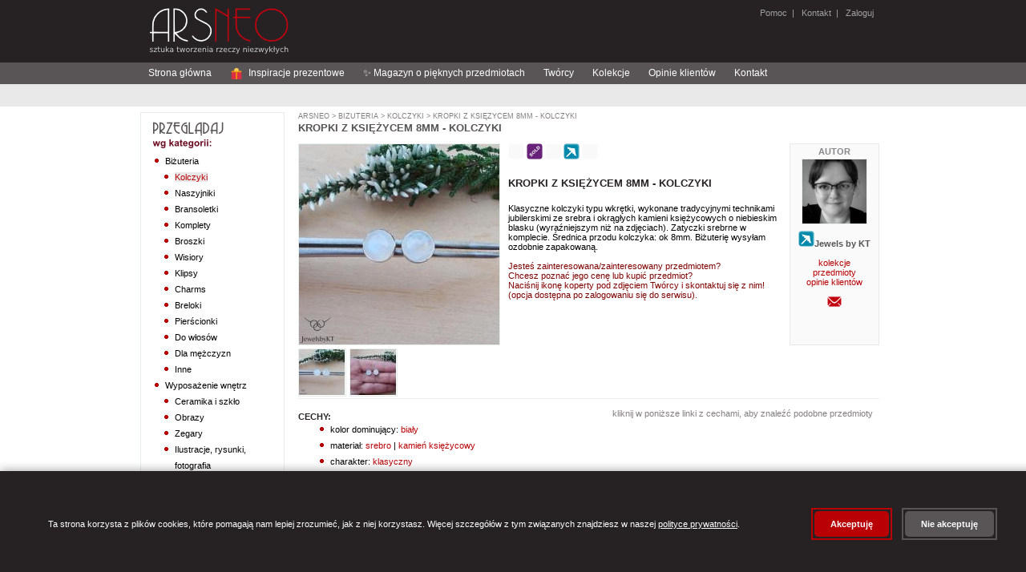

--- FILE ---
content_type: text/html;charset=UTF-8
request_url: https://arsneo.pl/przedmioty/5434956,srebro-okragle-delikatne-sztyfty-jewelsbykt.html
body_size: 16977
content:
<?xml version="1.0" encoding="UTF-8"?>
<!DOCTYPE html PUBLIC "-//W3C//DTD XHTML 1.0 Strict//EN" "http://www.w3.org/TR/xhtml1/DTD/xhtml1-strict.dtd" >
<html xmlns="http://www.w3.org/1999/xhtml">
        <head>

            
            <script src="/a4j/g/3_3_1.GAorg.ajax4jsf.javascript.AjaxScript" type="text/javascript"></script><script>
                window.dataLayer = window.dataLayer || [];
                function gtag(){dataLayer.push(arguments);}

                // Ustaw domyślny stan zgód (denied)
                gtag('consent', 'default', {
                    'analytics_storage': 'denied',
                    'ad_storage': 'denied',
                    'ad_user_data': 'denied',
                    'ad_personalization': 'denied',
                    'wait_for_update': 500
                });
            </script>

                
                <script type="text/javascript">
                    window.GTM_CONTAINER_ID = 'GTM-5VN5D65Q'
                </script>
                <script type="text/javascript" src="/s/js/gtm-init.js"></script>
                

                <meta http-equiv="content-type" content="text/html;charset=UTF-8" />
            <meta http-equiv="cache-control" content="no-transform, max-age=0" />
            <meta http-equiv="cache-control" content="no-store, no-cache, must-revalidate, post-check=0, pre-check=0" />
            <meta http-equiv="pragma" content="no-cache" />
            <meta http-equiv="expires" content="-1" />
            <meta name="keywords" content="srebro,okr&#261;g&#322;e,delikatne,sztyfty,JewelsbyKT" />
            <meta name="description" content="Klasyczne kolczyki typu wkr&#281;tki, wykonane tradycyjnymi technikami jubilerskimi ze srebra i okr&#261;g&#322;ych kamieni ksi&#281;&#380;ycowych o niebieskim blasku (wyra&#378;niejszym ni&#380; na zdj&#281;ciach). Zatyczki srebrne w(...)" />
            <meta name="revisit-after" content="7 days" />
            <meta name="robots" content="index, follow" />
                <link rel="stylesheet" href="/s/css/styles-v0_7_50.css" type="text/css" media="screen" />
                <link rel="stylesheet" href="/s/css/commonStyles-v0_1_39.css" type="text/css" media="screen" />
                <link rel="stylesheet" href="/s/css/cmsStyles-v0_1_27.css" type="text/css" media="screen" />
                <link rel="icon" href="/favicon.ico" type="image/x-icon" />
                <link rel="shortcut icon" href="/favicon.ico" type="image/x-icon" /> 
                <script type="text/javascript" src="/s/js/functions-v0_6_3.js"></script>
            <script type="text/javascript" src="/s/js/thickbox.3.1_m3/jquery.js"></script>
            <script type="text/javascript" src="/s/js/thickbox.3.1_m3/thickbox.js"></script>
            <link rel="stylesheet" href="/s/js/thickbox.3.1_m3/thickbox.css" type="text/css" media="screen" />
                <title>srebro,okr&#261;g&#322;e,delikatne,sztyfty,JewelsbyKT - Kolczyki - Bi&#380;uteria w ArsNeo</title>
        </head>

<body>

    
    <noscript>
        <iframe src="https://www.googletagmanager.com/ns.html?id=GTM-5VN5D65Q" height="0" width="0" style="display:none;visibility:hidden"></iframe>
    </noscript>
    

    <div id="page"> 
        <div id="header"><a href="https://arsneo.pl">
            <img class="headerMain" src="/s/cimg/logo.png" alt="ArsNeo - Sztuka tworzenia rzeczy niezwyk&#322;ych" /></a>
        
        
        
             
              
        <span class="headerUserMenu">
                
                <a href="/howTo/pomoc.xhtml">Pomoc</a>&nbsp; | &nbsp;
                <a href="/kontakt.xhtml">Kontakt</a>&nbsp; | &nbsp;<a href="#" onclick="document.location.href='/login.xhtml'">
                    Zaloguj</a>
        </span>
        </div>     
        
        <div id="HorizontalMenu">
        
        
        <div id="navigation">
        
            <ul>
                <li><a href="/">Strona g&#322;&oacute;wna</a></li>
                <li><a href="/inspiracje-prezentowe.html"><svg width="16" height="16" viewBox="0 0 36 36" style="vertical-align: middle; margin-right: 4px;">
                    
                    <path fill="#DD2E44" d="M32 14v18c0 1.1-.9 2-2 2H6c-1.1 0-2-.9-2-2V14h28z"></path>
                    
                    <path fill="#F4900C" d="M4 10h28v4H4z"></path>
                    
                    <path fill="#F4900C" d="M16 10h4v24h-4z"></path>
                    
                    <path fill="#FFCC4D" d="M18 2c-3.3 0-6 2.7-6 6 0 1.4.5 2.7 1.3 3.7L18 10l4.7 1.7c.8-1 1.3-2.3 1.3-3.7 0-3.3-2.7-6-6-6z"></path>
                    
                    <path fill="#FFCC4D" d="M18 2c3.3 0 6 2.7 6 6 0 1.4-.5 2.7-1.3 3.7L18 10l-4.7 1.7c-.8-1-1.3-2.3-1.3-3.7 0-3.3 2.7-6 6-6z"></path>
                </svg> Inspiracje prezentowe</a></li>
                <li><a href="/magazyn-o-pieknych-przedmiotach.html">&#10024; Magazyn o pi&#281;knych przedmiotach</a></li>


                <li><a href="/tworcy.html">Tw&oacute;rcy</a></li>
                <li><a href="/kolekcje.html">Kolekcje</a></li>
                <li><a href="/opinie.html">Opinie klient&oacute;w</a></li>
                <li><a href="/kontakt.html">Kontakt</a></li>
                
            </ul> 
        
        </div>
        </div>
        
        <div id="SearchMenu">
        </div>         

        <div id="Column1">

    <div class="sideModule">
        <h3>                                 
                <img src="/s/img/browseByCategory.png" alt="Przegl&#261;daj wg kategorii" />
        </h3>
                    <div class="categoriesTree"><ul><li><a href="/kategorie/bizuteria.html" id="cat:3">Biżuteria</a><ul><li><a href="/kategorie/kolczyki.html" id="cat:5">Kolczyki</a></li><li><a href="/kategorie/naszyjniki.html" id="cat:7">Naszyjniki</a></li><li><a href="/kategorie/bransoletki.html" id="cat:9">Bransoletki</a></li><li><a href="/kategorie/bizuteria-komplety.html" id="cat:11">Komplety</a></li><li><a href="/kategorie/broszki.html" id="cat:13">Broszki</a></li><li><a href="/kategorie/wisiory.html" id="cat:15">Wisiory</a></li><li><a href="/kategorie/klipsy.html" id="cat:17">Klipsy</a></li><li><a href="/kategorie/charms.html" id="cat:351921">Charms</a></li><li><a href="/kategorie/breloki.html" id="cat:19">Breloki</a></li><li><a href="/kategorie/pierscionki.html" id="cat:21">Pierścionki</a></li><li><a href="/kategorie/do-wlosow.html" id="cat:23">Do włosów</a></li><li><a href="/kategorie/dla-mezczyzn.html" id="cat:25">Dla mężczyzn</a></li><li><a href="/kategorie/inne.html" id="cat:27">Inne</a></li></ul></li><li><a href="/kategorie/wyposazenie-wnetrz.html" id="cat:254">Wyposażenie wnętrz</a><ul><li><a href="/kategorie/ceramika-i-szklo.html" id="cat:256">Ceramika i szkło</a></li><li><a href="/kategorie/obrazy.html" id="cat:258">Obrazy</a></li><li><a href="/kategorie/zegary.html" id="cat:5070464">Zegary</a></li><li><a href="/kategorie/ilustracje-rysunki-fotografia.html" id="cat:260">Ilustracje, rysunki, fotografia</a></li><li><a href="/kategorie/pudelka.html" id="cat:262">Pudełka</a></li><li><a href="/kategorie/ramki.html" id="cat:264">Ramki</a></li><li><a href="/kategorie/lusterka.html" id="cat:266">Lusterka</a></li><li><a href="/kategorie/magnesy-na-lodowke.html" id="cat:268">Magnesy na lodówkę</a></li><li><a href="/kategorie/swieczniki.html" id="cat:270">Świeczniki</a></li><li><a href="/kategorie/herbatnice.html" id="cat:272">Herbatnice</a></li><li><a href="/kategorie/chusteczniki.html" id="cat:274">Chusteczniki</a></li><li><a href="/kategorie/wystroj-wnetrza-komplety.html" id="cat:276">Komplety</a></li><li><a href="/kategorie/wystroj-wnetrza-inne.html" id="cat:278">Inne</a></li></ul></li><li><a href="/kategorie/torebki.html" id="cat:280">Torebki</a><ul><li><a href="/kategorie/na-ramie.html" id="cat:282">Na ramię</a></li><li><a href="/kategorie/do-reki.html" id="cat:284">Do ręki</a></li><li><a href="/kategorie/podrozne.html" id="cat:286">Podróżne</a></li><li><a href="/kategorie/na-zakupy.html" id="cat:288">Na zakupy</a></li><li><a href="/kategorie/torebki-inne.html" id="cat:292">Inne</a></li></ul></li><li><a href="/kategorie/dodatki.html" id="cat:294">Dodatki</a><ul><li><a href="/kategorie/szale-apaszki.html" id="cat:5070462">Szale, apaszki</a></li><li><a href="/kategorie/kosmetyczki.html" id="cat:296">Kosmetyczki</a></li><li><a href="/kategorie/portmonetki.html" id="cat:298">Portmonetki</a></li><li><a href="/kategorie/etui.html" id="cat:300">Etui</a></li><li><a href="/kategorie/piorniki.html" id="cat:302">Piórniki</a></li><li><a href="/kategorie/dodatki-komplety.html" id="cat:304">Komplety</a></li><li><a href="/kategorie/dodatki-inne.html" id="cat:306">Inne</a></li></ul></li><li><a href="/kategorie/akcesoria.html" id="cat:308">Akcesoria</a><ul><li><a href="/kategorie/albumy.html" id="cat:310">Albumy</a></li><li><a href="/kategorie/notesy.html" id="cat:312">Notesy</a></li><li><a href="/kategorie/kartki-okolicznosciowe.html" id="cat:314">Kartki okolicznościowe</a></li><li><a href="/kategorie/zabawki.html" id="cat:7662">Zabawki</a></li><li><a href="/kategorie/dla-dzieci.html" id="cat:42372">Dla dzieci</a></li><li><a href="/kategorie/zakladki-do-ksiazek.html" id="cat:316">Zakładki do książek</a></li><li><a href="/kategorie/akcesoria-komplety.html" id="cat:318">Komplety</a></li><li><a href="/kategorie/akcesoria-inne.html" id="cat:320">Inne</a></li></ul></li></ul>
                    </div>
    </div>

    <div class="sideModule">
        <h3>                                 
                <img src="/s/img/browseByColor.png" alt="Przegl&#261;daj wg koloru" />
        </h3>
                    <div class="chooseColor"><a href="/cechy/30,kolor-dominujacy-bialy.html">
                                <img src="/s/img/colors/white.png" alt="bia&#322;y" title="bia&#322;y" /></a><a href="/cechy/31,kolor-dominujacy-ecru.html">
                                <img src="/s/img/colors/ecru.png" alt="ecru" title="ecru" /></a><a href="/cechy/32,kolor-dominujacy-zolty.html">
                                <img src="/s/img/colors/yellow.png" alt="&#380;&oacute;&#322;ty" title="&#380;&oacute;&#322;ty" /></a><a href="/cechy/33,kolor-dominujacy-pomaranczowy.html">
                                <img src="/s/img/colors/orange.png" alt="pomara&#324;czowy" title="pomara&#324;czowy" /></a><a href="/cechy/34,kolor-dominujacy-czerwony.html">
                                <img src="/s/img/colors/red.png" alt="czerwony" title="czerwony" /></a><a href="/cechy/35,kolor-dominujacy-bordowy.html">
                                <img src="/s/img/colors/maroon.png" alt="bordowy" title="bordowy" /></a><a href="/cechy/36,kolor-dominujacy-zielony.html">
                                <img src="/s/img/colors/green.png" alt="zielony" title="zielony" /></a><a href="/cechy/37,kolor-dominujacy-szary.html">
                                <img src="/s/img/colors/grey.png" alt="szary" title="szary" /></a><a href="/cechy/38,kolor-dominujacy-niebieski.html">
                                <img src="/s/img/colors/blue.png" alt="niebieski" title="niebieski" /></a><a href="/cechy/39,kolor-dominujacy-granatowy.html">
                                <img src="/s/img/colors/navy.png" alt="granatowy" title="granatowy" /></a><a href="/cechy/40,kolor-dominujacy-fioletowy.html">
                                <img src="/s/img/colors/violet.png" alt="fioletowy" title="fioletowy" /></a><a href="/cechy/41,kolor-dominujacy-rozowy.html">
                                <img src="/s/img/colors/pink.png" alt="r&oacute;&#380;owy" title="r&oacute;&#380;owy" /></a><a href="/cechy/42,kolor-dominujacy-brazowy.html">
                                <img src="/s/img/colors/brown.png" alt="br&#261;zowy" title="br&#261;zowy" /></a><a href="/cechy/43,kolor-dominujacy-czarny.html">
                                <img src="/s/img/colors/black.png" alt="czarny" title="czarny" /></a><a href="/cechy/44,kolor-dominujacy-zloty.html">
                                <img src="/s/img/colors/gold.png" alt="z&#322;oty" title="z&#322;oty" /></a><a href="/cechy/45,kolor-dominujacy-srebrny.html">
                                <img src="/s/img/colors/silver.png" alt="srebrny" title="srebrny" /></a><a href="/cechy/46,kolor-dominujacy-bezbarwny.html">
                                <img src="/s/img/colors/transparent.png" alt="bezbarwny" title="bezbarwny" /></a><a href="/cechy/47,kolor-dominujacy-multikolor.html">
                                <img src="/s/img/colors/multicolor.png" alt="multikolor" title="multikolor" /></a>
                    </div>
    </div>

    <div class="sideModule">
        <h3>                                     
                <img src="/s/img/my.png" />
        </h3>
            
                <div class="yourArsneo">
                   <a href="/wiadomosci/mojeWiadomosci.xhtml">
                        <img src="/s/img/usersIcon/mail.png" />Wiadomo&#347;ci
                    </a>




                    <br />
                    <a href="/mojekonto/zamowienia.xhtml">
                        <img src="/s/img/usersIcon/history.png" />Historia zam&oacute;wie&#324;
                    </a>




                </div>
    </div>

    <div class="sideModule">
        <h3>                                     
                <img src="/s/img/kontakt.png" />
        </h3>
                <div class="contact">
                    Szukasz kontaktu z nami? 
                    <br />
                    
                    <a href="/kontakt.xhtml" styleClass="moreContact">
                        kliknij tutaj i przejd&#378; do dzia&#322;u kontaktu
                        <img src="/s/img/next.png" />
                    </a>
                </div>
    </div>
        </div>
        
        <div id="Column2">
            <div class="sites">
    
    <p class="currentPath">
                    <a href="/main.xhtml">ArsNeo</a>&nbsp;&gt;<a href="/kategorie/bizuteria.html"> Bi&#380;uteria</a>&nbsp;&gt;<a href="/kategorie/kolczyki.html"> Kolczyki</a>&nbsp;&gt;<a href="/przedmioty/5434956,srebro-okragle-delikatne-sztyfty-jewelsbykt.html"> Kropki z ksi&#281;&#380;ycem 8mm - kolczyki</a>
    </p>
    
        <h2>Kropki z ksi&#281;&#380;ycem 8mm - kolczyki</h2>
        
        <div class="itemDetailsItem">
            <div class="itemPhotos">





                    <a href="https://i5.arsneo.pl/3daa0c7e76e0433bcb6f4b923ed060ebe8f706ce.jpg" class="thickbox" rel="gallery-item"><img id="mainImage" src="https://i5.arsneo.pl/fa2b4a4a08749311bfad3325918b56ae955b4d0c.jpg" alt="srebro,okr&#261;g&#322;e,delikatne,sztyfty,JewelsbyKT - Kolczyki - Bi&#380;uteria" title="srebro,okr&#261;g&#322;e,delikatne,sztyfty,JewelsbyKT - Kolczyki - Bi&#380;uteria" class="itemDetailsItem" />
   
                    </a>
                    
                    <br />
                                
                                <a href="https://i5.arsneo.pl/3daa0c7e76e0433bcb6f4b923ed060ebe8f706ce.jpg" class="thickbox" rel="gallery-item"><img src="https://i5.arsneo.pl/ed1a0976961542cf19c8474f4647d446d2f1e6ee.jpg" alt="Kolczyki srebro,okr&#261;g&#322;e,delikatne,sztyfty,JewelsbyKT" onmouseover="swapImage('mainImage','https://i5.arsneo.pl/fa2b4a4a08749311bfad3325918b56ae955b4d0c.jpg')" title="Kolczyki" class="itemDetailsItemThumbnails" />
                                </a>
                                
                                <a href="https://i5.arsneo.pl/78853824a8322a564584f85b5fb0d0cd0f28f1b0.jpg" class="thickbox" rel="gallery-item"><img src="https://i5.arsneo.pl/6a63cbb1f977c82d7d7ff824f094b8e4f7921320.jpg" alt="Kolczyki srebro,okr&#261;g&#322;e,delikatne,sztyfty,JewelsbyKT" onmouseover="swapImage('mainImage','https://i5.arsneo.pl/288a7ad3ed94c45f4c85790d31c729191228a4f5.jpg')" title="Kolczyki" class="itemDetailsItemThumbnails" />
                                </a>
                            <br class="clearLeft" />        
            </div>


            <div class="itemDetailsAboutArtist">
                <div class="itemDetailsAboutArtistInfo">Autor</div>          
                <p class="sellerFoto"><a href="/tworcy/jewels-by-kt.html" class="sellerPhoto"><img src="https://i6.arsneo.pl/6a1c3407b54dda081f12714b3010ac593ea9b7b7.jpg" alt="Jewels by KT" class="artistListPhoto" /></a>
                </p>

            <div class="aboutArtist">
                        <img src="/s/img/icons/vacation_true.png" alt=" " title="Tw&oacute;rca jest na urlopie. Na Twoje pytania odpowie 01/10/2026." /><span class="itemDetailsAboutArtistName">Jewels by KT</span>
                    <br />
                    <br /><a href="/kolekcje-wg-artysty/jewels-by-kt.html">kolekcje</a>
                    
                    <br /><a href="/tworcy/jewels-by-kt.html">przedmioty</a>
                    <br /><a href="/opinie-tworcy/jewels-by-kt.html">opinie klient&oacute;w</a>
                    
                    <br />
                    <br />    
	    <form action="/wiadomosci/pytanieDoTworcy.xhtml" method="post">
	        <input type="hidden" name="tuid" value="b196a8143ca7cdad866f4abecc2b90eb27ec4e07" />
	        <input type="hidden" name="mpdiid" value="5434956" />
	        <input type="image" src="/s/img/messages/contactIcon.png" alt="Wy&#347;lij wiadomo&#347;&#263; do Tw&oacute;rcy" title="Wy&#347;lij wiadomo&#347;&#263; do Tw&oacute;rcy" />
	    </form>

            </div>
              
     
          
            </div> 
            
            <p>
    <img src="/s/img/icons/reservation_false.png" alt=" " title="" />&nbsp;<img src="/s/img/icons/sold_true.png" alt=" " title="Przedmiot sprzedany" />&nbsp;<img src="/s/img/icons/order_similar_false.png" alt=" " title="" />&nbsp;<img src="/s/img/icons/vacation_true.png" alt=" " title="Tw&oacute;rca jest (lub zaraz b&#281;dzie) na urlopie, koniecznie zobacz szczeg&oacute;&#322;y przedmiotu" />
        <img src="/s/img/icons/only_in_set_false.png" alt=" " title="" />
                <br />






                <br />

                
            </p>
            

            <p class="itemDetailsName">Kropki z ksi&#281;&#380;ycem 8mm - kolczyki        
            </p>
 
            <div class="p">Klasyczne kolczyki typu wkr&#281;tki, wykonane tradycyjnymi technikami jubilerskimi ze srebra i okr&#261;g&#322;ych kamieni ksi&#281;&#380;ycowych o niebieskim blasku (wyra&#378;niejszym ni&#380; na zdj&#281;ciach). Zatyczki srebrne w komplecie. &#346;rednica przodu kolczyka: ok 8mm. Bi&#380;uteri&#281; wysy&#322;am ozdobnie zapakowan&#261;.
                <br />
                <br />
                <span style="color: maroon;">Jeste&#347; zainteresowana/zainteresowany przedmiotem?<br />Chcesz pozna&#263; jego cen&#281; lub kupi&#263; przedmiot?<br />
                    Naci&#347;nij ikon&#281; koperty pod zdj&#281;ciem Tw&oacute;rcy i skontaktuj si&#281; z nim!<br />
                    (opcja dost&#281;pna po zalogowaniu si&#281; do serwisu).</span>



















            </div>
        </div>
 

       

        <p class="lineSolid"></p>      
        
        <div class="moduleCenter">  
            <form id="displayOptions" method="post" class="itemDetailsOnlySelectedCategory">
                <input type="hidden" name="rtc" />
                <span>
                    kliknij w poni&#380;sze linki z cechami, aby znale&#378;&#263; podobne przedmioty
                </span>




            </form>       
                      
            <h4>Cechy:</h4>
            
            <ul class="itemDetailsSimilarItems">
                    <li> kolor dominuj&#261;cy: <a href="/cechy/30-kolczyki,kolor-dominujacy-bialy.html">bia&#322;y</a>    
                    </li>
                    <li> materia&#322;: <a href="/cechy/56-kolczyki,material-srebro.html">srebro</a> | <a href="/cechy/92-kolczyki,material-kamien-ksiezycowy.html">kamie&#324; ksi&#281;&#380;ycowy</a>    
                    </li>
                    <li> charakter: <a href="/cechy/221-kolczyki,charakter-klasyczny.html">klasyczny</a>    
                    </li>
                    <li> d&#322;ugo&#347;&#263;: <a href="/cechy/232-kolczyki,dlugosc-krotkie.html">kr&oacute;tkie</a>    
                    </li>
                    <li> waga: <a href="/cechy/240-kolczyki,waga-lekkie.html">lekkie</a>    
                    </li>
            </ul>
        </div>
        
        <div class="moduleCenter">
                                            
        </div>      

    
        
       
       <p class="lineSolid"></p>  
       
        <div class="moduleCenter">

            <h4>Zobacz inne przedmioty:</h4>
            <div>
            
                <ul class="itemDetailsSimilarItems">
                        <li>
                            tego samego tw&oacute;rcy:<a href="/tworcy/jewels-by-kt.html"> Jewels by KT</a>
                        </li>
                     <li>
                        z tej samej kategorii:<a href="/kategorie/kolczyki,kolczyki-dlugie-kolczyki-srebrne-kolczyki-kolczyki-hand-made-kolczyki-recznie-robione-kolorowe-kolczyki-modne-kolczyki.html" title="Kolczyki"> Bi&#380;uteria &gt; Kolczyki</a>                    
                     </li>   
                </ul>                               
            </div>
        </div>    
        
        <p class="lineSolid"></p>       
 
            <p class="lineSolid"></p>  
           
            <div class="moduleCenter">
    
                <h4>Ostatnie opinie dla tego Tw&oacute;rcy:</h4>
                <div>

    <table class="feedback">
        <tr>
            <td colspan="5" class="white">
            </td>
        </tr>
        <tr>
            <th>
                Ocena
            </th>
            <th>
                Komentarz
            </th>
            <th class="feedbackDate">
                Data
                <br />
                wystawienia
            </th>
            <th class="feedbackPhotoItem">
                Opinia do przedmiotu
            </th>
        </tr>
            <tr>
                <td class="center">                    
                    <img src="/s/img/opinion_1.png" />
                    <br />
                </td>
                <td>pi&#281;knie opalizuj&#261;
                </td>
                <td class="feedbackDate">29/03/2025 20:49                                 
                </td>
                <td class="feedbackPhotoItem"><a href="/przedmioty/6432735,srebro-okragle-delikatne-sztyfty-jewelsbykt.html"><img src="https://i6.arsneo.pl/4819d40818fa5f1bd83ba04d1793572c7854da26.jpg" class="orderConfirmationPagePhotoOfItem" /></a>
                </td>
            </tr>
            <tr>
                <td class="center">                    
                    <img src="/s/img/opinion_1.png" />
                    <br />
                </td>
                <td>&#346;liczny, dzi&#281;kuj&#281;. 
                </td>
                <td class="feedbackDate">27/02/2025 17:22                                 
                </td>
                <td class="feedbackPhotoItem"><a href="/przedmioty/5521480,srebro-klasyczna-bizuteria-labradoryt-jewelsbykt.html"><img src="https://i5.arsneo.pl/6797599f3780991ecde33b26934e3d5de84b0a04.jpg" class="orderConfirmationPagePhotoOfItem" /></a>
                </td>
            </tr>
            <tr>
                <td class="center">                    
                    <img src="/s/img/opinion_1.png" />
                    <br />
                </td>
                <td>Cudny projekt! Polecam bi&#380;uteri&#281; 
                </td>
                <td class="feedbackDate">11/02/2025 19:06                                 
                </td>
                <td class="feedbackPhotoItem"><a href="/przedmioty/5970624,srebro-surowa-bizuteria-opal-jewelsbykt.html"><img src="https://i6.arsneo.pl/526a27c57de1f7c37505b1be59130e9db6c8a2b9.jpg" class="orderConfirmationPagePhotoOfItem" /></a>
                </td>
            </tr>
            <tr>
                <td class="center">                    
                    <img src="/s/img/opinion_1.png" />
                    <br />
                </td>
                <td>Cudowne klipsy, niesamowity blask kryszta&#322;&oacute;w, bardzo eleganckie 
                </td>
                <td class="feedbackDate">06/11/2024 17:18                                 
                </td>
                <td class="feedbackPhotoItem"><a href="/przedmioty/3470403,eleganckie-slubne-swarovski-dlugie-krysztaly.html"><img src="https://i3.arsneo.pl/53a6f9411863bc2d3590c24fa5cd8687633ac294.jpg" class="orderConfirmationPagePhotoOfItem" /></a>
                </td>
            </tr>
            <tr>
                <td class="center">                    
                    <img src="/s/img/opinion_1.png" />
                    <br />
                </td>
                <td>Jeszcze pi&#281;kniejszy w rzeczywisto&#347;ci ni&#380; na zdj&#281;ciach! To kolejny zakup, z kt&oacute;rego jestem bardzo zadowolona 
                </td>
                <td class="feedbackDate">02/11/2024 22:00                                 
                </td>
                <td class="feedbackPhotoItem"><a href="/przedmioty/3457396,slubny-naszyjnik-krystzaly-swarovski-w-karo-w-v.html"><img src="https://i3.arsneo.pl/6711b7a5f2f5ac7d82c49f372a7f5058f28020f2.jpg" class="orderConfirmationPagePhotoOfItem" /></a>
                </td>
            </tr>
            <tr>
                <td class="center">                    
                    <img src="/s/img/opinion_1.png" />
                    <br />
                </td>
                <td>&#347;liczne, dziekuj&#281; 
                </td>
                <td class="feedbackDate">12/10/2024 23:43                                 
                </td>
                <td class="feedbackPhotoItem"><a href="/przedmioty/6228569,srebro-okragle-delikatne-sztyfty-jewelsbykt.html"><img src="https://i6.arsneo.pl/34d1efe2d8f249ef4fab63647c9a4a33ae3f37d8.jpg" class="orderConfirmationPagePhotoOfItem" /></a>
                </td>
            </tr>
            <tr>
                <td class="center">                    
                    <img src="/s/img/opinion_1.png" />
                    <br />
                </td>
                <td>Bransoletka kupiona w prezencie. Obdarowanej osobie bardzo sie podoba&#322;a. Doceni&#322;a jej delikatno&#347;&#263;, wybarwienie kamieni oraz wyplatan&#261; srebrn&#261; ozdob&#281;.  
                </td>
                <td class="feedbackDate">24/06/2024 16:12                                 
                </td>
                <td class="feedbackPhotoItem"><a href="/przedmioty/5989545,srebro-bransoletka-chainmaille-rozowa-jewelsbykt.html"><img src="https://i6.arsneo.pl/1d1c85f53a97d0ab426469099a2bff61d404c365.jpg" class="orderConfirmationPagePhotoOfItem" /></a>
                </td>
            </tr>
            <tr>
                <td class="center">                    
                    <img src="/s/img/opinion_1.png" />
                    <br />
                </td>
                <td>&#347;liczne, dzi&#281;kuj&#281; i pozdrawiam
                </td>
                <td class="feedbackDate">23/03/2024 16:13                                 
                </td>
                <td class="feedbackPhotoItem"><a href="/przedmioty/6335294,srebro-okragle-delikatne-sztyfty-jewelsbykt.html"><img src="https://i6.arsneo.pl/7f366dd15eac431754ca30c7079da08b09da0965.jpg" class="orderConfirmationPagePhotoOfItem" /></a>
                </td>
            </tr>
            <tr>
                <td class="center">                    
                    <img src="/s/img/opinion_1.png" />
                    <br />
                </td>
                <td>&#347;liczne, dyskretne, dzi&#281;kuj&#281;
                </td>
                <td class="feedbackDate">23/03/2024 16:11                                 
                </td>
                <td class="feedbackPhotoItem"><a href="/przedmioty/6321216,srebro-okragle-delikatne-sztyfty-jewelsbykt.html"><img src="https://i6.arsneo.pl/1255bd788491a5044d3682f5f3a667bee9bd179b.jpg" class="orderConfirmationPagePhotoOfItem" /></a>
                </td>
            </tr>
            <tr>
                <td class="center">                    
                    <img src="/s/img/opinion_1.png" />
                    <br />
                </td>
                <td>Bi&#380;uteria pi&#281;kna, szybka wysy&#322;ka. Pi&#281;knie dzi&#281;kuj&#281; i pozdrawiam
                </td>
                <td class="feedbackDate">21/03/2024 11:42                                 
                </td>
                <td class="feedbackPhotoItem"><a href="/przedmioty/5667753,srebro-lekkie-kolczyki-srebrne-jewelsbykt.html"><img src="https://i6.arsneo.pl/a3c2e61baac2c02773ee8d7af047ce8ba0e36d11.jpg" class="orderConfirmationPagePhotoOfItem" /></a>
                </td>
            </tr>
            <tr>
                <td class="center">                    
                    <img src="/s/img/opinion_1.png" />
                    <br />
                </td>
                <td>Polecam Tw&oacute;rc&#281;.
                </td>
                <td class="feedbackDate">18/03/2024 15:46                                 
                </td>
                <td class="feedbackPhotoItem"><a href="/przedmioty/6329077,srebro-okragle-delikatne-sztyfty-jewelsbykt.html"><img src="https://i6.arsneo.pl/82dbc1133abbe030d918f2ea25bf187996a860b8.jpg" class="orderConfirmationPagePhotoOfItem" /></a>
                </td>
            </tr>
            <tr>
                <td class="center">                    
                    <img src="/s/img/opinion_1.png" />
                    <br />
                </td>
                <td>pi&#281;kne, dyskretne, wygodne w noszeniu
                </td>
                <td class="feedbackDate">02/03/2024 17:34                                 
                </td>
                <td class="feedbackPhotoItem"><a href="/przedmioty/6314149,srebro-okragle-delikatne-sztyfty-jewelsbykt.html"><img src="https://i6.arsneo.pl/5943974e412dbd67b5915a6e10a7eff69640751e.jpg" class="orderConfirmationPagePhotoOfItem" /></a>
                </td>
            </tr>
            <tr>
                <td class="center">                    
                    <img src="/s/img/opinion_1.png" />
                    <br />
                </td>
                <td>powia&#322;o wiosn&#261; :) &#347;liczne, dzi&#281;kuj&#281; i pozdrawiam
                </td>
                <td class="feedbackDate">23/02/2024 17:21                                 
                </td>
                <td class="feedbackPhotoItem"><a href="/przedmioty/6113855,srebro-okragle-delikatne-sztyfty-jewelsbykt.html"><img src="https://i6.arsneo.pl/75b7b2365d4e36414c5e3ac8ade2373c7cedf5b1.jpg" class="orderConfirmationPagePhotoOfItem" /></a>
                </td>
            </tr>
            <tr>
                <td class="center">                    
                    <img src="/s/img/opinion_1.png" />
                    <br />
                </td>
                <td>Pi&#281;kny naszyjnik. Kolory kamyk&oacute;w bledsze ni&#380; na prezentowanych zdj&#281;ciach mimo to cudnie prezentuje si&#281; na dekolcie. Uroczo zapakowany. To m&oacute;j kolejny zakup u Arty&#347;ci, z kt&oacute;rego jestem zadowolona. Polecam bi&#380;uteri&#281; z tej strony!
                </td>
                <td class="feedbackDate">13/02/2024 16:43                                 
                </td>
                <td class="feedbackPhotoItem"><a href="/przedmioty/6307937,srebro-apatyt-lekki-chainmaille-jewelsbykt.html"><img src="https://i6.arsneo.pl/461eb537da4d15d55bae8784d221d5497d02539e.jpg" class="orderConfirmationPagePhotoOfItem" /></a>
                </td>
            </tr>
            <tr>
                <td class="center">                    
                    <img src="/s/img/opinion_1.png" />
                    <br />
                </td>
                <td>zgodnie z opisem, &#347;liczne, dzi&#281;kuj&#281;
                </td>
                <td class="feedbackDate">06/02/2024 18:25                                 
                </td>
                <td class="feedbackPhotoItem"><a href="/przedmioty/6299905,srebro-okragle-delikatne-sztyfty-jewelsbykt.html"><img src="https://i6.arsneo.pl/da92673148697f2d69bcfe6db04cc85e7f549ce9.jpg" class="orderConfirmationPagePhotoOfItem" /></a>
                </td>
            </tr>
            <tr>
                <td class="center">                    
                    <img src="/s/img/opinion_1.png" />
                    <br />
                </td>
                <td>Dok&#322;adnie takie jak na zdj&#281;ciu. Dzi&#281;kuj&#281; i pozdrawiam.
                </td>
                <td class="feedbackDate">26/01/2024 20:39                                 
                </td>
                <td class="feedbackPhotoItem"><a href="/przedmioty/6293250,srebro-okragle-delikatne-sztyfty-jewelsbykt.html"><img src="https://i6.arsneo.pl/0d6c86c4b88f0a1521a06ac46de41786ed369e25.jpg" class="orderConfirmationPagePhotoOfItem" /></a>
                </td>
            </tr>
            <tr>
                <td class="center">                    
                    <img src="/s/img/opinion_1.png" />
                    <br />
                </td>
                <td>Pi&#281;knie wykonane, rewelacyjne kolczyki na ka&#380;d&#261; okazj&#281;. Dzi&#281;kuj&#281; za misternie wykonan&#261;, koronkow&#261; gwiazdk&#281; - nietuzinkowy podarek, kt&oacute;ry otrzyma&#322;am razem z drobinkami. Polecam prace Jewels by KT!
                </td>
                <td class="feedbackDate">24/01/2024 01:15                                 
                </td>
                <td class="feedbackPhotoItem"><a href="/przedmioty/6265933,srebro-okragle-delikatne-sztyfty-jewelsbykt.html"><img src="https://i6.arsneo.pl/3a0b275134185826ce7619f1541c324547fa7cc3.jpg" class="orderConfirmationPagePhotoOfItem" /></a>
                </td>
            </tr>
            <tr>
                <td class="center">                    
                    <img src="/s/img/opinion_1.png" />
                    <br />
                </td>
                <td>Fantastyczne kolczyki z intryguj&#261;cymi, iryzuj&#261;cymi, &#347;wietlistymi iskierkami gwiezdnego py&#322;u. Pi&#281;knie wykute srebro, stylowo zapakowane, b&#322;yskawicznie przes&#322;ane. Polecam!
                </td>
                <td class="feedbackDate">24/01/2024 01:15                                 
                </td>
                <td class="feedbackPhotoItem"><a href="/przedmioty/5349715,srebro-sztyfty-lekkie-okragle-obsydian-jewelsbykt.html"><img src="https://i5.arsneo.pl/84e87167d669ce16b88d807dabbc84578b19044f.jpg" class="orderConfirmationPagePhotoOfItem" /></a>
                </td>
            </tr>
            <tr>
                <td class="center">                    
                    <img src="/s/img/opinion_1.png" />
                    <br />
                </td>
                <td>Pi&#281;kne i twarzowe drobinki, przyci&#261;gaj&#261; wzrok, dzi&#281;kuj&#281; !
                </td>
                <td class="feedbackDate">23/01/2024 17:38                                 
                </td>
                <td class="feedbackPhotoItem"><a href="/przedmioty/5914264,srebro-okragle-delikatne-sztyfty-jewelsbykt.html"><img src="https://i6.arsneo.pl/3967ef2d02e8f4094ea172b23bb161b72a7c04a5.jpg" class="orderConfirmationPagePhotoOfItem" /></a>
                </td>
            </tr>
            <tr>
                <td class="center">                    
                    <img src="/s/img/opinion_1.png" />
                    <br />
                </td>
                <td>Pi&#281;kny naszyjnik, cudne kamienie. Jeszcze &#322;adniejszy jak na zdj&#281;ciach. Artystka do&#322;&#261;czy&#322;a uroczy upominek. Dzi&#281;kuj&#281;! 
                </td>
                <td class="feedbackDate">01/12/2023 15:54                                 
                </td>
                <td class="feedbackPhotoItem"><a href="/przedmioty/6248370,srebro-turmalin-klasyczny-kwiaty-jewelsbykt.html"><img src="https://i6.arsneo.pl/f0bc1af4a6bddee753f5ce7b39ef24e915b6eadb.jpg" class="orderConfirmationPagePhotoOfItem" /></a>
                </td>
            </tr>
            <tr>
                <td class="center">                    
                    <img src="/s/img/opinion_1.png" />
                    <br />
                </td>
                <td>Pi&#281;kne delikatne kolczyki ,Dzi&#281;kuj&#281; :)
                </td>
                <td class="feedbackDate">15/11/2023 09:55                                 
                </td>
                <td class="feedbackPhotoItem"><a href="/przedmioty/6228569,srebro-okragle-delikatne-sztyfty-jewelsbykt.html"><img src="https://i6.arsneo.pl/34d1efe2d8f249ef4fab63647c9a4a33ae3f37d8.jpg" class="orderConfirmationPagePhotoOfItem" /></a>
                </td>
            </tr>
            <tr>
                <td class="center">                    
                    <img src="/s/img/opinion_1.png" />
                    <br />
                </td>
                <td>Bardzo &#322;adne i wygodne. Elegancko zapakowane. Dzi&#281;kuj&#281;.
                </td>
                <td class="feedbackDate">29/10/2023 14:42                                 
                </td>
                <td class="feedbackPhotoItem"><a href="/przedmioty/6219620,srebro-okragle-delikatne-sztyfty-jewelsbykt.html"><img src="https://i6.arsneo.pl/467b84200f11f08a6d4ed1b8d3309965f5e9be0d.jpg" class="orderConfirmationPagePhotoOfItem" /></a>
                </td>
            </tr>
            <tr>
                <td class="center">                    
                    <img src="/s/img/opinion_1.png" />
                    <br />
                </td>
                <td>Pi&#281;kne kamienie. To ju&#380; m&oacute;j kolejny zakup, z kt&oacute;rego jestem bardzo zadowolona dlatego polecam Artystk&#281; :)
                </td>
                <td class="feedbackDate">12/10/2023 18:04                                 
                </td>
                <td class="feedbackPhotoItem"><a href="/przedmioty/5212549,srebro-klipsy-chainmaille-krople-jewelsbykt.html"><img src="https://i5.arsneo.pl/076cd8e7494586569a718922bc6e2008e0c92964.jpg" class="orderConfirmationPagePhotoOfItem" /></a>
                </td>
            </tr>
            <tr>
                <td class="center">                    
                    <img src="/s/img/opinion_1.png" />
                    <br />
                </td>
                <td>Prze&#347;liczny klejnocik, dzi&#281;kuj&#281; Tw&oacute;rcy i pozdrawiam serdecznie!
                </td>
                <td class="feedbackDate">11/09/2023 13:14                                 
                </td>
                <td class="feedbackPhotoItem"><a href="/przedmioty/6101909,srebro-kolorowa-fluoryt-efektowna-jewelsbykt.html"><img src="https://i6.arsneo.pl/7001b56bcbec460e778d92fbb9eadac4cac2e6e5.jpg" class="orderConfirmationPagePhotoOfItem" /></a>
                </td>
            </tr>
            <tr>
                <td class="center">                    
                    <img src="/s/img/opinion_1.png" />
                    <br />
                </td>
                <td>Subtelnie kolczyki polecam
                </td>
                <td class="feedbackDate">01/08/2023 18:36                                 
                </td>
                <td class="feedbackPhotoItem"><a href="/przedmioty/6138735,srebro-okragle-delikatne-sztyfty-jewelsbykt.html"><img src="https://i6.arsneo.pl/f223b689d0179e2ef5bb3c72c0f61cb397a59987.jpg" class="orderConfirmationPagePhotoOfItem" /></a>
                </td>
            </tr>
            <tr>
                <td class="center">                    
                    <img src="/s/img/opinion_1.png" />
                    <br />
                </td>
                <td>Bransoletka pi&#281;kna! Otrzyma&#322;am j&#261; niezw&#322;ocznie po z&#322;o&#380;eniu zam&oacute;wienia. Wraz z &#380;yczeniami od autora:) 
Pi&#281;knie dzi&#281;kuj&#281;!
                </td>
                <td class="feedbackDate">15/07/2023 10:12                                 
                </td>
                <td class="feedbackPhotoItem"><a href="/przedmioty/5665238,bransoletka-na-noge-kolorowa-bizuteria-jewelsbykt.html"><img src="https://i6.arsneo.pl/ec309ca3e2d2ef09d4440958eeee95c88e018db0.jpg" class="orderConfirmationPagePhotoOfItem" /></a>
                </td>
            </tr>
            <tr>
                <td class="center">                    
                    <img src="/s/img/opinion_1.png" />
                    <br />
                </td>
                <td>Bardzo &#322;adny wisiorek.Na &#380;ywo o wiele &#322;adniejszy ni&#380; na zdj&#281;ciu. Beata
                </td>
                <td class="feedbackDate">10/07/2023 13:36                                 
                </td>
                <td class="feedbackPhotoItem"><a href="/przedmioty/6077629,srebro-kolorowe-turmaliny-surowe-jewelsbykt.html"><img src="https://i6.arsneo.pl/07ab7d85317c235a9bbd102455f5637bb272721a.jpg" class="orderConfirmationPagePhotoOfItem" /></a>
                </td>
            </tr>
            <tr>
                <td class="center">                    
                    <img src="/s/img/opinion_1.png" />
                    <br />
                </td>
                <td>niby zwyk&#322;y, a niezwyk&#322;y :)
                </td>
                <td class="feedbackDate">01/06/2023 09:39                                 
                </td>
                <td class="feedbackPhotoItem"><a href="/przedmioty/5911890,srebro-klasyczna-bizuteria-szmaragd-jewelsbykt.html"><img src="https://i6.arsneo.pl/7869651a9a2448b179317e47ade82838e42a0b87.jpg" class="orderConfirmationPagePhotoOfItem" /></a>
                </td>
            </tr>
            <tr>
                <td class="center">                    
                    <img src="/s/img/opinion_1.png" />
                    <br />
                </td>
                <td>Pi&#281;kne wykonanie, cudowne kamienie, b&#322;yskawiczna realizacja zam&oacute;wienia. Polecam!
                </td>
                <td class="feedbackDate">30/05/2023 12:35                                 
                </td>
                <td class="feedbackPhotoItem"><a href="/przedmioty/5222296,srebro-klasyczne-okragle-rubiny-jewelsbykt.html"><img src="https://i5.arsneo.pl/f00aafd854e84695f4dc1aec6548281c261e4425.jpg" class="orderConfirmationPagePhotoOfItem" /></a>
                </td>
            </tr>
            <tr>
                <td class="center">                    
                    <img src="/s/img/opinion_1.png" />
                    <br />
                </td>
                <td>&#347;liczne kolczyki, dzi&#281;kuj&#281;!
                </td>
                <td class="feedbackDate">04/05/2023 23:37                                 
                </td>
                <td class="feedbackPhotoItem"><a href="/przedmioty/5651215,drobne-kolczyki-wkretki-sztyfty-srebro-dendryt.html"><img src="https://i6.arsneo.pl/8a5c5ccc625a1552ef1d67a8c7dabdddb7a082f9.jpg" class="orderConfirmationPagePhotoOfItem" /></a>
                </td>
            </tr>
            <tr>
                <td class="center">                    
                    <img src="/s/img/opinion_1.png" />
                    <br />
                </td>
                <td> 
                </td>
                <td class="feedbackDate">07/04/2023 18:58                                 
                </td>
                <td class="feedbackPhotoItem"><a href="/przedmioty/6001422,srebro-okragle-delikatne-kolczyki-sztyfty-zielone.html"><img src="https://i6.arsneo.pl/e7ae823c7b2e41fcd79ba96fef25f46e9452f3ba.jpg" class="orderConfirmationPagePhotoOfItem" /></a>
                </td>
            </tr>
            <tr>
                <td class="center">                    
                    <img src="/s/img/opinion_1.png" />
                    <br />
                </td>
                <td>Kolczyki s&#261; przepi&#281;kne, zdj&#281;cie nie oddaje ich pe&#322;nego uroku, kamienie pe&#322;ne migotliwego blasku, noszenie ich jest r&oacute;wnie przyjemne jak patrzenie na nie. 
                </td>
                <td class="feedbackDate">16/03/2023 19:11                                 
                </td>
                <td class="feedbackPhotoItem"><a href="/przedmioty/5586022,lekkie-delikatne-okragle-sztyft-wkretki-jewelsbykt.html"><img src="https://i5.arsneo.pl/a9e5136569101cc420856fa73725baf2f8617b0a.jpg" class="orderConfirmationPagePhotoOfItem" /></a>
                </td>
            </tr>
            <tr>
                <td class="center">                    
                    <img src="/s/img/opinion_1.png" />
                    <br />
                </td>
                <td>dzi&#281;kuj&#281; za pi&#281;kne i lekkie kolczyki
                </td>
                <td class="feedbackDate">01/02/2023 20:08                                 
                </td>
                <td class="feedbackPhotoItem"><a href="/przedmioty/5785763,srebro-nowoczesne-chainmaille-perly-jewelsbykt.html"><img src="https://i6.arsneo.pl/95df3b25a438e8480c36f1007027d6b7f49b5918.jpg" class="orderConfirmationPagePhotoOfItem" /></a>
                </td>
            </tr>
            <tr>
                <td class="center">                    
                    <img src="/s/img/opinion_1.png" />
                    <br />
                </td>
                <td>Bardzo pi&#281;kne:)
                </td>
                <td class="feedbackDate">31/01/2023 10:49                                 
                </td>
                <td class="feedbackPhotoItem"><a href="/przedmioty/6038272,srebro-efektowna-kolorowa-chainmaille-jewelsbykt.html"><img src="https://i6.arsneo.pl/50646b39a01313f07f54f84c773b11f6ef2c015b.jpg" class="orderConfirmationPagePhotoOfItem" /></a>
                </td>
            </tr>
            <tr>
                <td class="center">                    
                    <img src="/s/img/opinion_1.png" />
                    <br />
                </td>
                <td>Bardzo mi si&#281; podoba, dzi&#281;kuj&#281; i polecam :))
                </td>
                <td class="feedbackDate">22/01/2023 09:35                                 
                </td>
                <td class="feedbackPhotoItem"><a href="/przedmioty/5857827,srebro-klasyczny-kamien-ksiezycowy-jewelsbykt.html"><img src="https://i6.arsneo.pl/091ced8acbe02407d876f1ed30ce5447a5bdec9e.jpg" class="orderConfirmationPagePhotoOfItem" /></a>
                </td>
            </tr>
            <tr>
                <td class="center">                    
                    <img src="/s/img/opinion_1.png" />
                    <br />
                </td>
                <td>Przepi&#281;kne, oryginalne kolczyki. Jestem bardzo zadowolona&#65533;&#65533;
                </td>
                <td class="feedbackDate">14/01/2023 10:08                                 
                </td>
                <td class="feedbackPhotoItem"><a href="/przedmioty/5903281,srebro-kolorowe-kolczyki-turmaliny.html"><img src="https://i6.arsneo.pl/68099e300030a45bbf094e7a90eaaada3d5faade.jpg" class="orderConfirmationPagePhotoOfItem" /></a>
                </td>
            </tr>
            <tr>
                <td class="center">                    
                    <img src="/s/img/opinion_1.png" />
                    <br />
                </td>
                <td>Ta bransoletka jest jeszcze &#322;adniejsza w realu. Polecam gor&#261;co autork&#281; tego ma&#322;ego dzie&#322;a.
                </td>
                <td class="feedbackDate">11/01/2023 21:03                                 
                </td>
                <td class="feedbackPhotoItem"><a href="/przedmioty/5832316,srebro-granat-nieskonczonosc-jewelsbykt.html"><img src="https://i6.arsneo.pl/a8ed0d8636cb7bc90c74f833504e5d70b9715b5a.jpg" class="orderConfirmationPagePhotoOfItem" /></a>
                </td>
            </tr>
            <tr>
                <td class="center">                    
                    <img src="/s/img/opinion_1.png" />
                    <br />
                </td>
                <td>absolutnie pi&#281;kne!!!
                </td>
                <td class="feedbackDate">01/12/2022 09:55                                 
                </td>
                <td class="feedbackPhotoItem"><a href="/przedmioty/4347904,lekkie-kwiatki-lato-labradoryt.html"><img src="https://i4.arsneo.pl/4f1bf0ba2597dbd4afe49d7283b25f1b94bd86c0.jpg" class="orderConfirmationPagePhotoOfItem" /></a>
                </td>
            </tr>
            <tr>
                <td class="center">                    
                    <img src="/s/img/opinion_1.png" />
                    <br />
                </td>
                <td>Pi&#281;kna zawieszka w jesiennej tonacji. W&#322;a&#347;nie takiej poszukiwa&#322;am :)
                </td>
                <td class="feedbackDate">14/10/2022 12:13                                 
                </td>
                <td class="feedbackPhotoItem"><a href="/przedmioty/5976438,srebro-wisior-turmaliny-kolorowe-jewelsbykt.html"><img src="https://i6.arsneo.pl/0edf729307f5faa160871df45eb7a35380069bf6.jpg" class="orderConfirmationPagePhotoOfItem" /></a>
                </td>
            </tr>
            <tr>
                <td class="center">                    
                    <img src="/s/img/opinion_1.png" />
                    <br />
                </td>
                <td>Pi&#281;kny wisior z kamieniem o intryguj&#261;cej barwie.Pod wp&#322;ywem o&#347;wietlenia wydobywaj&#261; si&#281; r&oacute;&#380;ne odcienie fioletu i szaro&#347;ci.Zalet&#261; jest te&#380; kszta&#322;t w formie &#322;ezki. To ju&#380;  drugi m&oacute;j zakup w pracowni Jewels by KT. Polecam!
                </td>
                <td class="feedbackDate">30/09/2022 13:48                                 
                </td>
                <td class="feedbackPhotoItem"><a href="/przedmioty/5854976,srebro-nowoczesny-labradoryt-jewelsbykt.html"><img src="https://i6.arsneo.pl/eba9ed0f42715341e06c49289b11a361142b2c2f.jpg" class="orderConfirmationPagePhotoOfItem" /></a>
                </td>
            </tr>
            <tr>
                <td class="center">                    
                    <img src="/s/img/opinion_1.png" />
                    <br />
                </td>
                <td>Pi&#281;kny wisior. Kamie&#324; przywodz&#261;cy na my&#347;l czyst&#261; wod&#281; pod b&#322;&#281;kitnym niebem. Bardzo ciekawa oprawa o geometrycznym kszta&#322;cie wsp&oacute;&#322;gra z owalem kamienia. Doradzam  odwiedzi&#263; stron&#281; Jewels by KT.
                </td>
                <td class="feedbackDate">27/09/2022 18:17                                 
                </td>
                <td class="feedbackPhotoItem"><a href="/przedmioty/4354670,surowy-nowoczesny-kyanit-jewels-by-kt.html"><img src="https://i4.arsneo.pl/3fc2f5d96003c2dcbe2a6d7fc4d626ce9c49b120.jpg" class="orderConfirmationPagePhotoOfItem" /></a>
                </td>
            </tr>
            <tr>
                <td class="center">                    
                    <img src="/s/img/opinion_1.png" />
                    <br />
                </td>
                <td>Szalenie kobieca bransoletka. Bardzo starannie wykonana. Doskona&#322;y dodatek do r&oacute;&#380;nych stylizacji. Bardzo mi&#322;y kontakt z Tw&oacute;rczyni&#261;. Polecam.
                </td>
                <td class="feedbackDate">18/08/2022 13:38                                 
                </td>
                <td class="feedbackPhotoItem"><a href="/przedmioty/5905258,srebro-rozowa-bransoletka-chainmaille-rubin.html"><img src="https://i6.arsneo.pl/4da0437a25e77761f37aa48f635f75a2a2e5c3dd.jpg" class="orderConfirmationPagePhotoOfItem" /></a>
                </td>
            </tr>
            <tr>
                <td class="center">                    
                    <img src="/s/img/opinion_1.png" />
                    <br />
                </td>
                <td>Absolutnie pi&#281;kna praca! Kamienie wyj&#261;tkowe i zdj&#281;cie nie oddaje ich niepowtarzalnego uroku. Przesy&#322;ka wspaniale zapakowana. Wszystko pozytywnie! Dzi&#281;kuj&#281;
                </td>
                <td class="feedbackDate">29/07/2022 13:31                                 
                </td>
                <td class="feedbackPhotoItem"><a href="/przedmioty/5796750,labradoryty-zawieszka-elegancki-jewelsbykt.html"><img src="https://i6.arsneo.pl/6a6f1715613f6294b46ca4a699d001fe068612ee.jpg" class="orderConfirmationPagePhotoOfItem" /></a>
                </td>
            </tr>
            <tr>
                <td class="center">                    
                    <img src="/s/img/opinion_1.png" />
                    <br />
                </td>
                <td>Pi&#281;kny naszyjnik! Polecam Tw&oacute;rczyni&#281; :)
                </td>
                <td class="feedbackDate">04/07/2022 19:48                                 
                </td>
                <td class="feedbackPhotoItem"><a href="/przedmioty/5916425,srebro-kobiecy-delikatny-choker.html"><img src="https://i6.arsneo.pl/9b7745d0ca993d363fa9c4b823a4dd180e4ec9ca.jpg" class="orderConfirmationPagePhotoOfItem" /></a>
                </td>
            </tr>
            <tr>
                <td class="center">                    
                    <img src="/s/img/opinion_1.png" />
                    <br />
                </td>
                <td>Pi&#281;kna i wygodna bransoletka. Dzi&#281;kuj&#281; i polecam :)
                </td>
                <td class="feedbackDate">27/05/2022 16:29                                 
                </td>
                <td class="feedbackPhotoItem"><a href="/przedmioty/5757939,srebro-bransoletka-chainmaille-lapis-jewelsbykt.html"><img src="https://i6.arsneo.pl/c7761af2745ba0b52f17c15f11d6d852d95b0627.jpg" class="orderConfirmationPagePhotoOfItem" /></a>
                </td>
            </tr>
            <tr>
                <td class="center">                    
                    <img src="/s/img/opinion_1.png" />
                    <br />
                </td>
                <td>bardzo &#322;adne.
                </td>
                <td class="feedbackDate">18/04/2022 20:30                                 
                </td>
                <td class="feedbackPhotoItem"><a href="/przedmioty/5689306,srebro-lekkie-kolczyki-dlugie-jewelsbykt.html"><img src="https://i6.arsneo.pl/c80d6ba12df128a90aa8a3e7eb4ada973929d30b.jpg" class="orderConfirmationPagePhotoOfItem" /></a>
                </td>
            </tr>
            <tr>
                <td class="center">                    
                    <img src="/s/img/opinion_1.png" />
                    <br />
                </td>
                <td>Pi&#281;knie wykonane klipsy. Przyda&#322;a by si&#281; bransoletka do kompletu. Polecam gor&#261;co.
                </td>
                <td class="feedbackDate">01/04/2022 23:59                                 
                </td>
                <td class="feedbackPhotoItem"><a href="/przedmioty/5206733,srebro-klipsy-kulki-azurowe-jewelsbykt.html"><img src="https://i5.arsneo.pl/d673fbf1095bf7bf9a9d5945ee15f3f9b8b68519.jpg" class="orderConfirmationPagePhotoOfItem" /></a>
                </td>
            </tr>
            <tr>
                <td class="center">                    
                    <img src="/s/img/opinion_1.png" />
                    <br />
                </td>
                <td>Fantastyczne amazonity, pi&#281;kne wykonanie, b&#322;yskawiczna wysy&#322;ka, super! Dzi&#281;kuj&#281;!
                </td>
                <td class="feedbackDate">27/03/2022 20:11                                 
                </td>
                <td class="feedbackPhotoItem"><a href="/przedmioty/5405904,srebro-okragle-delikatne-sztyfty-jewelsbykt.html"><img src="https://i5.arsneo.pl/c9dbd2440218be2c43ac64d61edaeebad918277b.jpg" class="orderConfirmationPagePhotoOfItem" /></a>
                </td>
            </tr>
            <tr>
                <td class="center">                    
                    <img src="/s/img/opinion_-1.png" />
                    <br />
                </td>
                <td>Zam&oacute;wi&#322;am wisior z oczkiem w kolorze niebieskim,taki jak na zdj&#281;ciu po lewej stronie, a otrzyma&#322;am wisior z oczkiem szarym z przeb&#322;yskuj&#261;cym fioletem. Jestem bardzo niezadowolona z tej zamiany.
                </td>
                <td class="feedbackDate">21/03/2022 22:25                                 
                </td>
                <td class="feedbackPhotoItem"><a href="/przedmioty/5818327,srebro-klasyczna-bizuteria-labradoryt-jewelsbykt.html"><img src="https://i6.arsneo.pl/06f7fff68c9e3f5ef0c6be79b30d4bbe4792d536.jpg" class="orderConfirmationPagePhotoOfItem" /></a>
                </td>
            </tr>
            <tr>
                <td class="center">                    
                    <img src="/s/img/opinion_1.png" />
                    <br />
                </td>
                <td>Cudne! Delikatne, ale &quot;z pazurem&quot;
Polecam!
                </td>
                <td class="feedbackDate">23/02/2022 09:21                                 
                </td>
                <td class="feedbackPhotoItem"><a href="/przedmioty/5814282,delikatne-srebrne-klasyczne-kolczyki-sztyfty-4mm.html"><img src="https://i6.arsneo.pl/9a0d0db84fd02d7124f909cc1672faacd1ff2865.jpg" class="orderConfirmationPagePhotoOfItem" /></a>
                </td>
            </tr>
            <tr>
                <td class="center">                    
                    <img src="/s/img/opinion_1.png" />
                    <br />
                </td>
                <td>Kolczyki cudowne !
                </td>
                <td class="feedbackDate">13/12/2021 09:55                                 
                </td>
                <td class="feedbackPhotoItem"><a href="/przedmioty/3447820,zamowienie-specjalne-jewels-by-kt.html"><img src="https://i3.arsneo.pl/05f159535a5bf6bae1dd732072604ef26b9e4593.jpg" class="orderConfirmationPagePhotoOfItem" /></a>
                </td>
            </tr>
            <tr>
                <td class="center">                    
                    <img src="/s/img/opinion_1.png" />
                    <br />
                </td>
                <td>Pi&#281;kne !
                </td>
                <td class="feedbackDate">08/12/2021 21:02                                 
                </td>
                <td class="feedbackPhotoItem"><a href="/przedmioty/5779813,lekkie-delikatne-okragle-chalcedon-jewelsbykt.html"><img src="https://i6.arsneo.pl/d629c809b8c1ec0414ab85ac526bbb2e2369f244.jpg" class="orderConfirmationPagePhotoOfItem" /></a>
                </td>
            </tr>
            <tr>
                <td class="center">                    
                    <img src="/s/img/opinion_1.png" />
                    <br />
                </td>
                <td>Cudna bransoletka, moja kolejna :), dzi&#281;kuj&#281; i polecam
                </td>
                <td class="feedbackDate">17/11/2021 21:10                                 
                </td>
                <td class="feedbackPhotoItem"><a href="/przedmioty/5747171,srebro-lekka-bransoletka-szafir-jewelsbykt.html"><img src="https://i6.arsneo.pl/04e1b859d0871b856304818a9f34de8b1e93b363.jpg" class="orderConfirmationPagePhotoOfItem" /></a>
                </td>
            </tr>
            <tr>
                <td class="center">                    
                    <img src="/s/img/opinion_1.png" />
                    <br />
                </td>
                <td>Pi&#281;kny i niepowtarzalny naszyjnik, perfekcyjnie wykonany.
                </td>
                <td class="feedbackDate">17/11/2021 21:10                                 
                </td>
                <td class="feedbackPhotoItem"><a href="/przedmioty/4962919,stal-szlachetna-chainmaille-granaty-perly.html"><img src="https://i5.arsneo.pl/4faf4916e00fce78bdc84fc46c794f793d06989e.jpg" class="orderConfirmationPagePhotoOfItem" /></a>
                </td>
            </tr>
            <tr>
                <td class="center">                    
                    <img src="/s/img/opinion_1.png" />
                    <br />
                </td>
                <td>Naszyjnik przepi&#281;kny.Polecam
                </td>
                <td class="feedbackDate">11/11/2021 12:51                                 
                </td>
                <td class="feedbackPhotoItem"><a href="/przedmioty/5740578,srebro-kolorowy-turmaliny-jewelsbykt.html"><img src="https://i6.arsneo.pl/2758178a7678b8d5bcd9bedc4ea01428b2cf0fae.jpg" class="orderConfirmationPagePhotoOfItem" /></a>
                </td>
            </tr>
            <tr>
                <td class="center">                    
                    <img src="/s/img/opinion_1.png" />
                    <br />
                </td>
                <td>bardzo pi&#281;kne,&#347;licznie opakowane i szybka dostawa
                </td>
                <td class="feedbackDate">27/10/2021 18:12                                 
                </td>
                <td class="feedbackPhotoItem"><a href="/przedmioty/5702333,srebro-lekkie-kolczyki-srebrne-jewelsbykt.html"><img src="https://i6.arsneo.pl/b1d29183e5fe379ab28c9666df800a1b96d617f7.jpg" class="orderConfirmationPagePhotoOfItem" /></a>
                </td>
            </tr>
            <tr>
                <td class="center">                    
                    <img src="/s/img/opinion_1.png" />
                    <br />
                </td>
                <td>Ekspresowa wysy&#322;ka. Kolczyki &#347;liczne, bardzo subtelne. Dzi&#281;kuj&#281;.
                </td>
                <td class="feedbackDate">21/10/2021 17:55                                 
                </td>
                <td class="feedbackPhotoItem"><a href="/przedmioty/5617201,srebro-nowoczesna-bizuteria-chainmaille-jewelsbykt.html"><img src="https://i6.arsneo.pl/fc7f0ace27b2a22beb53d168a7dffaf09fcf7cfe.jpg" class="orderConfirmationPagePhotoOfItem" /></a>
                </td>
            </tr>
            <tr>
                <td class="center">                    
                    <img src="/s/img/opinion_1.png" />
                    <br />
                </td>
                <td>Ekspresowa wysy&#322;ka. Bransoletka &#347;liczna. Dzi&#281;kuj&#281;.
                </td>
                <td class="feedbackDate">21/10/2021 17:55                                 
                </td>
                <td class="feedbackPhotoItem"><a href="/przedmioty/5688059,srebro-delikana-bransoletka-perly-jewelsbykt.html"><img src="https://i6.arsneo.pl/c497058cafbf09638315a756b59225b1f965d645.jpg" class="orderConfirmationPagePhotoOfItem" /></a>
                </td>
            </tr>
            <tr>
                <td class="center">                    
                    <img src="/s/img/opinion_1.png" />
                    <br />
                </td>
                <td>Bransoletka jest prze&#347;liczna.
Dla mnie wyj&#261;tkowa bo kocham mied&#378; i diopsydy.
Bardzo bardzo dzi&#281;kuj&#281;:)
Szczerze polecam.
                </td>
                <td class="feedbackDate">15/10/2021 17:24                                 
                </td>
                <td class="feedbackPhotoItem"><a href="/przedmioty/5662273,miedz-chainmaille-nowoczesna-bizuteria-jewelsbykt.html"><img src="https://i6.arsneo.pl/6a59d4c40dd51fca3aa39dc972df8575d9674e99.jpg" class="orderConfirmationPagePhotoOfItem" /></a>
                </td>
            </tr>
            <tr>
                <td class="center">                    
                    <img src="/s/img/opinion_1.png" />
                    <br />
                </td>
                <td>&#347;liczny &#322;a&#324;cuszek, pi&#281;kne wykonanie, polecam
                </td>
                <td class="feedbackDate">28/07/2021 11:12                                 
                </td>
                <td class="feedbackPhotoItem"><a href="/przedmioty/4958378,stal-szlachetna-chainmaille-wiosenny-jewelsbykt.html"><img src="https://i5.arsneo.pl/4086b598219d438a4d29e79588a94b3b05ab3d88.jpg" class="orderConfirmationPagePhotoOfItem" /></a>
                </td>
            </tr>
            <tr>
                <td class="center">                    
                    <img src="/s/img/opinion_1.png" />
                    <br />
                </td>
                <td>Cudne! Dzi&#281;kuj&#281;!
                </td>
                <td class="feedbackDate">09/07/2021 14:36                                 
                </td>
                <td class="feedbackPhotoItem"><a href="/przedmioty/5399503,srebro-okragle-delikatne-sztyfty-jewelsbykt.html"><img src="https://i5.arsneo.pl/a0adbccab2b09caa523a3d808d9633d01420b3ca.jpg" class="orderConfirmationPagePhotoOfItem" /></a>
                </td>
            </tr>
            <tr>
                <td class="center">                    
                    <img src="/s/img/opinion_1.png" />
                    <br />
                </td>
                <td>Urocze, pe&#322;ne wyrazy male&#324;stwa. Dzi&#281;kuj&#281;!
                </td>
                <td class="feedbackDate">09/07/2021 14:36                                 
                </td>
                <td class="feedbackPhotoItem"><a href="/przedmioty/5503181,srebro-okragle-delikatne-sztyfty-jewelsbykt.html"><img src="https://i5.arsneo.pl/630b88a88d2c5dac7a7d8b57496a8a9c23f4844f.jpg" class="orderConfirmationPagePhotoOfItem" /></a>
                </td>
            </tr>
            <tr>
                <td class="center">                    
                    <img src="/s/img/opinion_1.png" />
                    <br />
                </td>
                <td>Bardzo &#322;adne sztyfty, idealnie sprawdzaj&#261; si&#281; na r&oacute;&#380;ne okazje. Dostawa ekspresowa. Polecam
                </td>
                <td class="feedbackDate">21/06/2021 21:08                                 
                </td>
                <td class="feedbackPhotoItem"><a href="/przedmioty/5606652,srebro-okragle-delikatne-sztyfty-jewelsbykt.html"><img src="https://i6.arsneo.pl/38264558838b6d70e6e924a7b4a4e3a2171e0798.jpg" class="orderConfirmationPagePhotoOfItem" /></a>
                </td>
            </tr>
            <tr>
                <td class="center">                    
                    <img src="/s/img/opinion_1.png" />
                    <br />
                </td>
                <td>Przepi&#281;kne minimalistyczne drobinki wys&#322;ane ekspresowo przez Tw&oacute;rczyni&#281; wraz z mi&#322;&#261; niespodziank&#261;- karteczk&#261; z &#380;yczeniami napisan&#261; odr&#281;cznym pismem. Bardzo dzi&#281;kuj&#281; i pozdrawiam serdecznie
                </td>
                <td class="feedbackDate">05/06/2021 18:46                                 
                </td>
                <td class="feedbackPhotoItem"><a href="/przedmioty/5639984,srebro-lekkie-okragle-kolczyki-jewelsbykt.html"><img src="https://i6.arsneo.pl/1c77a9904ab95aababa977f115dc1bfd73cbb7c2.jpg" class="orderConfirmationPagePhotoOfItem" /></a>
                </td>
            </tr>
            <tr>
                <td class="center">                    
                    <img src="/s/img/opinion_1.png" />
                    <br />
                </td>
                <td>Cudna bi&#380;uteria, jak zawsze od Pani Karoliny. Gor&#261;co polecam 
                </td>
                <td class="feedbackDate">24/05/2021 21:36                                 
                </td>
                <td class="feedbackPhotoItem"><a href="/przedmioty/5146659,jewelsbykt-kolczyki-srebro.html"><img src="https://i5.arsneo.pl/5cab64f81cd769233bd62e329d4011b17a3aba90.jpg" class="orderConfirmationPagePhotoOfItem" /></a>
                </td>
            </tr>
            <tr>
                <td class="center">                    
                    <img src="/s/img/opinion_1.png" />
                    <br />
                </td>
                <td>Cudne! Dzi&#281;kuj&#281; Artystce!
                </td>
                <td class="feedbackDate">15/05/2021 16:45                                 
                </td>
                <td class="feedbackPhotoItem"><a href="/przedmioty/5559429,srebro-okragle-delikatne-sztyfty-jewelsbykt.html"><img src="https://i5.arsneo.pl/d6f91b7e516970c330680b74d252fc2a1b52b003.jpg" class="orderConfirmationPagePhotoOfItem" /></a>
                </td>
            </tr>
            <tr>
                <td class="center">                    
                    <img src="/s/img/opinion_1.png" />
                    <br />
                </td>
                <td>Pi&#281;kne, subtelne kolczyki. Kolejny udany zakup u Pani Karoliny, serdecznie polecam.
                </td>
                <td class="feedbackDate">12/05/2021 16:42                                 
                </td>
                <td class="feedbackPhotoItem"><a href="/przedmioty/5291535,srebro-okragle-delikatne-lekkie-sztyfty.html"><img src="https://i5.arsneo.pl/e30a7bb894fade46a8b4819137178f6d33f65d1b.jpg" class="orderConfirmationPagePhotoOfItem" /></a>
                </td>
            </tr>
            <tr>
                <td class="center">                    
                    <img src="/s/img/opinion_1.png" />
                    <br />
                </td>
                <td>w realu jeszcze &#322;adniejsza:)
dzi&#281;kuj&#281; za b&#322;yskawiczn&#261; wysy&#322;k&#281; :)
                </td>
                <td class="feedbackDate">19/04/2021 18:07                                 
                </td>
                <td class="feedbackPhotoItem"><a href="/przedmioty/4469018,zakladka-do-ksiazki-prezent-srebro-chwost.html"><img src="https://i4.arsneo.pl/0036099bf56718f48740f8058cb1f38fcda3d291.jpg" class="orderConfirmationPagePhotoOfItem" /></a>
                </td>
            </tr>
            <tr>
                <td class="center">                    
                    <img src="/s/img/opinion_1.png" />
                    <br />
                </td>
                <td>Kolczyki pi&#281;kniejsze ni&#380; na zdj&#281;ciu. Bardzo szybka przesy&#322;ka. Pi&#281;knie zapakowana. Zrobi&#322;am sobie pi&#281;kny prezent dzi&#281;ki Pani. Dzi&#281;kuj&#281; bardzo, Ewa
                </td>
                <td class="feedbackDate">15/04/2021 22:17                                 
                </td>
                <td class="feedbackPhotoItem"><a href="/przedmioty/5434956,srebro-okragle-delikatne-sztyfty-jewelsbykt.html"><img src="https://i5.arsneo.pl/ed1a0976961542cf19c8474f4647d446d2f1e6ee.jpg" class="orderConfirmationPagePhotoOfItem" /></a>
                </td>
            </tr>
            <tr>
                <td class="center">                    
                    <img src="/s/img/opinion_1.png" />
                    <br />
                </td>
                <td>Przesy&#322;ka dosz&#322;a bardzo szybko. Klipsy by&#322;y pi&#281;knie zapakowane z bardzo mi&#322;ym dodatkiem - r&#281;cznie wypisan&#261; karteczk&#261; od autorki bi&#380;uterii :) Klipsy w realu s&#261; jeszcze pi&#281;kniejsze, ni&#380; na zdj&#281;ciu. Dodatkowym atutem jest to, &#380;e s&#261; r&oacute;wnie&#380; niezwykle wygodne.
                </td>
                <td class="feedbackDate">07/04/2021 23:22                                 
                </td>
                <td class="feedbackPhotoItem"><a href="/przedmioty/5206733,srebro-klipsy-kulki-azurowe-jewelsbykt.html"><img src="https://i5.arsneo.pl/d673fbf1095bf7bf9a9d5945ee15f3f9b8b68519.jpg" class="orderConfirmationPagePhotoOfItem" /></a>
                </td>
            </tr>
            <tr>
                <td class="center">                    
                    <img src="/s/img/opinion_1.png" />
                    <br />
                </td>
                <td>Bardzo &#322;adne, dok&#322;adnie takie jak oczekiwa&#322;am
                </td>
                <td class="feedbackDate">24/03/2021 18:39                                 
                </td>
                <td class="feedbackPhotoItem"><a href="/przedmioty/5559429,srebro-okragle-delikatne-sztyfty-jewelsbykt.html"><img src="https://i5.arsneo.pl/d6f91b7e516970c330680b74d252fc2a1b52b003.jpg" class="orderConfirmationPagePhotoOfItem" /></a>
                </td>
            </tr>
            <tr>
                <td class="center">                    
                    <img src="/s/img/opinion_1.png" />
                    <br />
                </td>
                <td>prze&#347;liczna bransoletka, b&#281;dzie jedn&#261; z moich ulubionych. dzi&#281;kuj&#281; 
                </td>
                <td class="feedbackDate">24/03/2021 18:39                                 
                </td>
                <td class="feedbackPhotoItem"><a href="/przedmioty/5580759,miedziana-bizuteria-chainmaille-nowoczesna-.html"><img src="https://i5.arsneo.pl/b960b4e9dbc734b08c37c8a183bb005c2badab09.jpg" class="orderConfirmationPagePhotoOfItem" /></a>
                </td>
            </tr>
            <tr>
                <td class="center">                    
                    <img src="/s/img/opinion_1.png" />
                    <br />
                </td>
                <td>Uroczy. Niedu&#380;y ale rzuca si&#281; w oczy. &#321;adny kolor.
                </td>
                <td class="feedbackDate">24/03/2021 09:37                                 
                </td>
                <td class="feedbackPhotoItem"><a href="/przedmioty/5576280,naszyjnik-srebrny-bizuteria-z-rubinem-jewelsbykt.html"><img src="https://i5.arsneo.pl/44c7e316e092ec67854e0cca0c324e0fb3924545.jpg" class="orderConfirmationPagePhotoOfItem" /></a>
                </td>
            </tr>
            <tr>
                <td class="center">                    
                    <img src="/s/img/opinion_1.png" />
                    <br />
                </td>
                <td>Fajne male&#324;stwa
                </td>
                <td class="feedbackDate">14/03/2021 22:29                                 
                </td>
                <td class="feedbackPhotoItem"><a href="/przedmioty/5517025,srebro-okragle-delikatne-sztyfty-jewelsbykt.html"><img src="https://i5.arsneo.pl/932d546f9deb82f7ca71c2920ad4f7d5d209afec.jpg" class="orderConfirmationPagePhotoOfItem" /></a>
                </td>
            </tr>
            <tr>
                <td class="center">                    
                    <img src="/s/img/opinion_1.png" />
                    <br />
                </td>
                <td>Polecam, &#347;wietnie wygl&#261;da, wygodnie si&#281; nosi, zapi&#281;cie trzyma :) 
                </td>
                <td class="feedbackDate">14/03/2021 22:29                                 
                </td>
                <td class="feedbackPhotoItem"><a href="/przedmioty/4047101,miedz-chainmaille-supelki-lekka-delikatna.html"><img src="https://i4.arsneo.pl/adebacca7beb61fcbfd1e8cc7f582d597c3d9379.jpg" class="orderConfirmationPagePhotoOfItem" /></a>
                </td>
            </tr>
            <tr>
                <td class="center">                    
                    <img src="/s/img/opinion_1.png" />
                    <br />
                </td>
                <td>Urocze kolczyki z cudownymi kamieniami o niezwyk&#322;ej barwie - jeszcze ciekawszej ni&#380; na zdj&#281;ciach. Precyzyjne wykonanie, pi&#281;kne pude&#322;eczko z podzi&#281;kowaniem Autorki, b&#322;yskawiczna wysy&#322;ka. Polecam !!!
                </td>
                <td class="feedbackDate">03/02/2021 20:53                                 
                </td>
                <td class="feedbackPhotoItem"><a href="/przedmioty/5528745,srebro-okragle-delikatne-sztyfty-jewelsbykt.html"><img src="https://i5.arsneo.pl/4fabcc47c657f96149058d760284861380f6025f.jpg" class="orderConfirmationPagePhotoOfItem" /></a>
                </td>
            </tr>
            <tr>
                <td class="center">                    
                    <img src="/s/img/opinion_1.png" />
                    <br />
                </td>
                <td>Intensywny odcie&#324; fuksji o&#380;ywia moj&#261; blad&#261; twarz. Dzi&#281;kuj&#281; za twarzowe kolczyki, od razu je polubi&#322;am. Dostawa ekspresowa. Polecam :-)
                </td>
                <td class="feedbackDate">03/02/2021 18:48                                 
                </td>
                <td class="feedbackPhotoItem"><a href="/przedmioty/5389349,srebro-okragle-delikatne-sztyfty-jewelsbykt.html"><img src="https://i5.arsneo.pl/f4c9ab2fac5e79d83a7981e7ca75cdf4d9156dbc.jpg" class="orderConfirmationPagePhotoOfItem" /></a>
                </td>
            </tr>
            <tr>
                <td class="center">                    
                    <img src="/s/img/opinion_1.png" />
                    <br />
                </td>
                <td>OK
                </td>
                <td class="feedbackDate">12/01/2021 19:45                                 
                </td>
                <td class="feedbackPhotoItem"><a href="/przedmioty/5461317,klasyka-srebro-wisior-labradoryt-jewelsbykt.html"><img src="https://i5.arsneo.pl/88094792752e40c8c75a9c9f34d3553bd15f980f.jpg" class="orderConfirmationPagePhotoOfItem" /></a>
                </td>
            </tr>
            <tr>
                <td class="center">                    
                    <img src="/s/img/opinion_1.png" />
                    <br />
                </td>
                <td>&#346;liczne kolczyki i w dobrej cenie. Dzi&#281;kuj&#281;. Pozdrawiam.
                </td>
                <td class="feedbackDate">10/12/2020 13:01                                 
                </td>
                <td class="feedbackPhotoItem"><a href="/przedmioty/3364021,sztyfty-lekkie-srebro-miedz-ametyst.html"><img src="https://i3.arsneo.pl/bb19df1c5a1ee73d14e2ae14447fc2c5173be6c1.jpg" class="orderConfirmationPagePhotoOfItem" /></a>
                </td>
            </tr>
            <tr>
                <td class="center">                    
                    <img src="/s/img/opinion_1.png" />
                    <br />
                </td>
                <td>Kolczyki s&#261; przepi&#281;kne. Ciemna oprawa podkre&#347;la kolor kamienia. Nosz&#281; je ju&#380; jaki&#347; czas i z dnia na dzie&#324; podobaj&#261; mi si&#281; coraz bardziej. 
                </td>
                <td class="feedbackDate">08/12/2020 14:24                                 
                </td>
                <td class="feedbackPhotoItem"><a href="/przedmioty/5422171,srebro-sztyfty-lekkie-okragle-labradoryt-ewelsbykt.html"><img src="https://i5.arsneo.pl/190104bf1d96600671edd5d55b7b3bf89a769e51.jpg" class="orderConfirmationPagePhotoOfItem" /></a>
                </td>
            </tr>
            <tr>
                <td class="center">                    
                    <img src="/s/img/opinion_1.png" />
                    <br />
                </td>
                <td>Kolczyki wyj&#261;tkowe, &#347;licznie zapakowane, dostawa blyskawiczna. Dzi&#281;kuj&#281;!
                </td>
                <td class="feedbackDate">07/12/2020 22:52                                 
                </td>
                <td class="feedbackPhotoItem"><a href="/przedmioty/5362036,srebro-okragle-delikatne-sztyfty-opal.html"><img src="https://i5.arsneo.pl/54fcda0a3a92ba84d181b22456c6f99b7219c147.jpg" class="orderConfirmationPagePhotoOfItem" /></a>
                </td>
            </tr>
            <tr>
                <td class="center">                    
                    <img src="/s/img/opinion_1.png" />
                    <br />
                </td>
                <td>&#322;adne i na czas :)
                </td>
                <td class="feedbackDate">06/12/2020 21:42                                 
                </td>
                <td class="feedbackPhotoItem"><a href="/przedmioty/4854328,stal-szlachetna-chainmaille-surowy-jewelsbykt.html"><img src="https://i5.arsneo.pl/316ea980106a97db1867bc263ee1d2b24b64a0d4.jpg" class="orderConfirmationPagePhotoOfItem" /></a>
                </td>
            </tr>
            <tr>
                <td class="center">                    
                    <img src="/s/img/opinion_1.png" />
                    <br />
                </td>
                <td>Polecam Autork&#281; bransoletki. Delikatna i bardzo ciekawa. Szybko, sprawnie i elegancko. 
                </td>
                <td class="feedbackDate">01/12/2020 23:18                                 
                </td>
                <td class="feedbackPhotoItem"><a href="/przedmioty/4064960,miedz-krople-granat-chainmaille-oksydowana.html"><img src="https://i4.arsneo.pl/69cd8e09e9e85949e22fb18c9359255cdb99603b.jpg" class="orderConfirmationPagePhotoOfItem" /></a>
                </td>
            </tr>
            <tr>
                <td class="center">                    
                    <img src="/s/img/opinion_1.png" />
                    <br />
                </td>
                <td>&#346;liczny naszyjnik. Dobra d&#322;ugo&#347;&#263;. Polecam serdecznie.
                </td>
                <td class="feedbackDate">01/12/2020 23:18                                 
                </td>
                <td class="feedbackPhotoItem"><a href="/przedmioty/4493370,elegancki-miedziany-chainmaille-kropla.html"><img src="https://i4.arsneo.pl/3de6499e4d91dc4aec419dcb88f4a2dbdaddd158.jpg" class="orderConfirmationPagePhotoOfItem" /></a>
                </td>
            </tr>
            <tr>
                <td class="center">                    
                    <img src="/s/img/opinion_1.png" />
                    <br />
                </td>
                <td>Bardzo &#322;adne kolczyki. Do&#347;&#263; du&#380;e. Dobrze trzymaj&#261; si&#281; i wygl&#261;daj&#261; na uchu. Pozdrawiam serdecznie.
                </td>
                <td class="feedbackDate">26/11/2020 21:56                                 
                </td>
                <td class="feedbackPhotoItem"><a href="/przedmioty/3928501,sztyfty-lekkie-agat-delikatne-na-lato.html"><img src="https://i4.arsneo.pl/98e2aea05c502dd51977151164c53d133aabfad6.jpg" class="orderConfirmationPagePhotoOfItem" /></a>
                </td>
            </tr>
            <tr>
                <td class="center">                    
                    <img src="/s/img/opinion_1.png" />
                    <br />
                </td>
                <td>Pi&#281;kny naszyjnik. Dzi&#281;kuj&#281;. R&oacute;wnie&#380; &#380;ycz&#281; wszystkiego dobrego.
                </td>
                <td class="feedbackDate">26/11/2020 21:56                                 
                </td>
                <td class="feedbackPhotoItem"><a href="/przedmioty/3309812,naszyjnik-miedz-chainmaille-oksydowany-agat.html"><img src="https://i3.arsneo.pl/84e9304935fd4dfefa77116110111c96cfc66c44.jpg" class="orderConfirmationPagePhotoOfItem" /></a>
                </td>
            </tr>
            <tr>
                <td class="center">                    
                    <img src="/s/img/opinion_1.png" />
                    <br />
                </td>
                <td>Pi&#281;kne, twarzowe, ciekawe kolczyki. &#321;adnie prezentuj&#261; si&#281; na uszach.
                </td>
                <td class="feedbackDate">19/11/2020 22:25                                 
                </td>
                <td class="feedbackPhotoItem"><a href="/przedmioty/5180371,miedz-chainmaille-krople-ametyst-jewelsbykt.html"><img src="https://i5.arsneo.pl/7a55f54bd7158471d2e7dba42792da8133d1a934.jpg" class="orderConfirmationPagePhotoOfItem" /></a>
                </td>
            </tr>
            <tr>
                <td class="center">                    
                    <img src="/s/img/opinion_1.png" />
                    <br />
                </td>
                <td>Cudne kolczyki,jak wszystko od Pani Karoliny, polecam.
                </td>
                <td class="feedbackDate">29/09/2020 21:42                                 
                </td>
                <td class="feedbackPhotoItem"><a href="/przedmioty/5387757,srebro-sztyfty-lekkie-okragle-krzemien-jewelsbykt.html"><img src="https://i5.arsneo.pl/1c66fd95bfe4d12dcf468370f604d95988ebb5c8.jpg" class="orderConfirmationPagePhotoOfItem" /></a>
                </td>
            </tr>
            <tr>
                <td class="center">                    
                    <img src="/s/img/opinion_1.png" />
                    <br />
                </td>
                <td>&#346;liczne drobinki, dzi&#281;kuj&#281; i polecam :)
                </td>
                <td class="feedbackDate">29/09/2020 21:42                                 
                </td>
                <td class="feedbackPhotoItem"><a href="/przedmioty/5370038,srebro-sztyfty-lekkie-okragle-wkretki-jewelsbykt.html"><img src="https://i5.arsneo.pl/6c37c84aa32348c6d5544d85cbae25f702ce7e16.jpg" class="orderConfirmationPagePhotoOfItem" /></a>
                </td>
            </tr>
            <tr>
                <td class="center">                    
                    <img src="/s/img/opinion_1.png" />
                    <br />
                </td>
                <td>Kolczyki s&#261; &#347;liczne, delikatne, &#322;adnie prezentuj&#261; si&#281;
                </td>
                <td class="feedbackDate">28/09/2020 16:47                                 
                </td>
                <td class="feedbackPhotoItem"><a href="/przedmioty/5269418,nowoczesne-krotkie-sztyfty-chainmaille.html"><img src="https://i5.arsneo.pl/a67b81b2ff478fdc5aade605169050772f5d8fc3.jpg" class="orderConfirmationPagePhotoOfItem" /></a>
                </td>
            </tr>
            <tr>
                <td class="center">                    
                    <img src="/s/img/opinion_1.png" />
                    <br />
                </td>
                <td>Pi&#281;kna zak&#322;adka , pi&#281;knie opakowana, dzi&#281;kuj&#281; za szybk&#261; wysy&#322;k&#281;, pozdrawiam.
                </td>
                <td class="feedbackDate">16/09/2020 19:38                                 
                </td>
                <td class="feedbackPhotoItem"><a href="/przedmioty/4488806,zakladka-do-ksiazki-prezent-srebro-kropla-onyks.html"><img src="https://i4.arsneo.pl/5ce74f126a7530676d3e36b4a4fcbe54dbb64144.jpg" class="orderConfirmationPagePhotoOfItem" /></a>
                </td>
            </tr>
            <tr>
                <td class="center">                    
                    <img src="/s/img/opinion_1.png" />
                    <br />
                </td>
                <td>super
                </td>
                <td class="feedbackDate">12/09/2020 17:17                                 
                </td>
                <td class="feedbackPhotoItem"><a href="/przedmioty/5379931,srebro-lekka-delikatna-chainmaille-jewelsbykt.html"><img src="https://i5.arsneo.pl/afa9078b06a836de37c54537e6ad355c07c2435c.jpg" class="orderConfirmationPagePhotoOfItem" /></a>
                </td>
            </tr>
            <tr>
                <td class="center">                    
                    <img src="/s/img/opinion_1.png" />
                    <br />
                </td>
                <td>Bardzo lubi&#281; supe&#322;ki, kt&oacute;re Artystka wplata w bi&#380;uteri&#281;. &#346;liczny kamie&#324;. Jestem zadowolona :)
                </td>
                <td class="feedbackDate">03/09/2020 08:28                                 
                </td>
                <td class="feedbackPhotoItem"><a href="/przedmioty/4468002,srebro-chainmaille-oksydowany-kobiecy.html"><img src="https://i4.arsneo.pl/32c58e9fee6e5906e835e3e4b8c45c83993cdb7b.jpg" class="orderConfirmationPagePhotoOfItem" /></a>
                </td>
            </tr>
            <tr>
                <td class="center">                    
                    <img src="/s/img/opinion_1.png" />
                    <br />
                </td>
                <td>Pi&#281;kny, magiczny kamie&#324; w niesamowitym kolorze i adekwatnej oprawie, bardzo dzi&#281;kuj&#281; i pozdrawiam Tw&oacute;rczyni&#281; pier&#347;cionka :)
                </td>
                <td class="feedbackDate">15/08/2020 20:46                                 
                </td>
                <td class="feedbackPhotoItem"><a href="/przedmioty/3181875,pierscionek-klasyczny-elegancki-apatyt-morski.html"><img src="https://i3.arsneo.pl/bc564543e83902e4ae875dcf5eb3a31df7530ec6.jpg" class="orderConfirmationPagePhotoOfItem" /></a>
                </td>
            </tr>
            <tr>
                <td class="center">                    
                    <img src="/s/img/opinion_1.png" />
                    <br />
                </td>
                <td>Bardzo &#322;adny i ciekawy wisiorek. Z miejsca go polubi&#322;am. Jestem bardzo zadowolona.
                </td>
                <td class="feedbackDate">12/08/2020 09:43                                 
                </td>
                <td class="feedbackPhotoItem"><a href="/przedmioty/5202782,srebro-serce-walentynki-szafiry-jewelsbykt.html"><img src="https://i5.arsneo.pl/cc66d7bae60bd71ed0a4e4053f8359d362354ea0.jpg" class="orderConfirmationPagePhotoOfItem" /></a>
                </td>
            </tr>
            <tr>
                <td class="center">                    
                    <img src="/s/img/opinion_1.png" />
                    <br />
                </td>
                <td>Fantastyczne, przepi&#281;knie wykonane kolczyki z hipnotycznie iryzuj&#261;cymi kamieniami budz&#261; zachwyt! Otrzyma&#322;am uroczy gratis w postaci r&#281;kodzielniczego, koronkowego woreczka na te cudne drobinki ze srebra. Wysy&#322;ka b&#322;yskawiczna. Zdecydowanie polecam i dzi&#281;kuj&#281; Artystce!
                </td>
                <td class="feedbackDate">10/08/2020 14:15                                 
                </td>
                <td class="feedbackPhotoItem"><a href="/przedmioty/5349715,srebro-sztyfty-lekkie-okragle-obsydian-jewelsbykt.html"><img src="https://i5.arsneo.pl/84e87167d669ce16b88d807dabbc84578b19044f.jpg" class="orderConfirmationPagePhotoOfItem" /></a>
                </td>
            </tr>
            <tr>
                <td class="center">                    
                    <img src="/s/img/opinion_1.png" />
                    <br />
                </td>
                <td>Bransoletka jak na zdj&#281;ciu. Bardzo &#322;adna elegancko zapakowana. Bardzo dzi&#281;kuj&#281;. Zam&oacute;wienie bardzo szybko dostarczone.
                </td>
                <td class="feedbackDate">22/07/2020 05:15                                 
                </td>
                <td class="feedbackPhotoItem"><a href="/przedmioty/4851968,delikatna-miedz-chainmaille-kamienie-naturalne.html"><img src="https://i5.arsneo.pl/23df7f3417443f4244d3ed290d500baa6be5e645.jpg" class="orderConfirmationPagePhotoOfItem" /></a>
                </td>
            </tr>
            <tr>
                <td class="center">                    
                    <img src="/s/img/opinion_1.png" />
                    <br />
                </td>
                <td>Malutkie, codzienne kolczyki, bardzo &#322;adne.
                </td>
                <td class="feedbackDate">03/07/2020 21:19                                 
                </td>
                <td class="feedbackPhotoItem"><a href="/przedmioty/5247611,srebro-lekkie-sztyfty-okragle-jewelsbykt.html"><img src="https://i5.arsneo.pl/c5df6d31f979c7779982cafb4060ec154a1488fa.jpg" class="orderConfirmationPagePhotoOfItem" /></a>
                </td>
            </tr>
            <tr>
                <td class="center">                    
                    <img src="/s/img/opinion_1.png" />
                    <br />
                </td>
                <td>Sztyfty idealnie b&#322;&#281;kitne, bardzo twarzowe. Przesy&#322;ka zrealizowana dos&#322;ownie z dnia na dzie&#324;. Dzi&#281;kuj&#281; i gor&#261;co polecam tw&oacute;rc&#281;.
                </td>
                <td class="feedbackDate">10/06/2020 19:48                                 
                </td>
                <td class="feedbackPhotoItem"><a href="/przedmioty/5228174,srebro-lekkie-sztyfty-okragle-jewelsbykt.html"><img src="https://i5.arsneo.pl/9a5c094638a3c086b4582ce80863b1ebe5b38708.jpg" class="orderConfirmationPagePhotoOfItem" /></a>
                </td>
            </tr>
            <tr>
                <td class="center">                    
                    <img src="/s/img/opinion_1.png" />
                    <br />
                </td>
                <td> Polecam. Lariat  bardzo  elegancko si&#281; prezentuje. Starannie wykonany. Dostawa b&#322;yskawiczna. 
                </td>
                <td class="feedbackDate">05/06/2020 13:26                                 
                </td>
                <td class="feedbackPhotoItem"><a href="/przedmioty/4198953,lariat-dlugi-sznur-naszyjnik-bransoletka.html"><img src="https://i4.arsneo.pl/c9301dfa9991be09ee499e506c88818886f06c01.jpg" class="orderConfirmationPagePhotoOfItem" /></a>
                </td>
            </tr>
    </table>
                </div>
            </div>       
            
            <p class="lineSolidWhite"></p>
      
            <script type="text/javascript">
                document.getElementById('cat:5').className='thatOne';    
            </script>
            </div>                 
        </div>
        
        <div id="footer">
        <div>
            <p class="shopInfo" style="text-align:center;"> ArsNeo to galeria przedstawiaj&#261;ca eksluzywne r&#281;kodzie&#322;o - dzie&#322;a najlepszych polskich Tw&oacute;rc&oacute;w.
                Mo&#380;esz obejrze&#263; tu wiele cudnych, r&#281;cznie wykonanych prac i
                dowiedzie&#263; si&#281; wi&#281;cej o unikatowej, ekskluzywnej bi&#380;uterii, pi&#281;knych dodatkach oraz urokliwych elementach wyposa&#380;enia wn&#281;trz.
            </p>

        </div>
        
        <div>
            
            <p class="shopInfo" style="text-align:center;">
            	&copy; 2007-2025 ArsNeo. Wszystkie prawa zastrze&#380;one.<br />
                Korzystanie z serwisu oznacza akceptacj&#281; <a href="/uzytkownik/regulamin.xhtml">regulaminu</a>.
            </p>
    




        </div>    
        </div>
        
        <div class="clearAll">
        </div>
    </div>

    
    <style>
    #cookie-banner {
        position: fixed;
        bottom: 0;
        left: 0;
        right: 0;
        width: 100%;
        background: #262223;
        color: #ffffff;
        padding: 50px 20px;
        box-shadow: 0 -2px 10px rgba(0,0,0,0.3);
        z-index: 9999;
        display: none;
        font-family: Helvetica, sans-serif;
    }

    #cookie-banner.show {
        display: block;
    }

    .cookie-content {
        max-width: 1200px;
        margin: 0 auto;
        display: flex;
        flex-wrap: wrap;
        align-items: center;
        justify-content: space-between;
        gap: 15px;
    }

    .cookie-text {
        flex: 1 1 300px;
        font-size: 11px;
        line-height: 1.5;
        color: #ffffff;
    }

    .cookie-text a {
        color: #ffffff;
        text-decoration: underline;
    }

    .cookie-buttons {
        display: flex;
        gap: 10px;
        flex-wrap: wrap;
    }

    .cookie-btn {
        padding: 10px 20px;
        border: none;
        border-radius: 5px;
        cursor: pointer;
        font-size: 11px;
        font-weight: 800;
        font-family: Helvetica, sans-serif;
        transition: all 0.3s ease;
        margin-right: 20px;
    }

    .cookie-btn:focus {
        outline: 2px solid #B90005;
        outline-offset: 2px;
    }

    .btn-accept {
        background: #B90005;
        color: white;
    }

    .btn-accept:hover {
        background: #E61919;
        outline: 2px solid #E61919;
        outline-offset: 2px;
    }

    .btn-decline {
        background: #595556;
        color: white;
        outline: 2px solid #595556;
        outline-offset: 2px;
    }

    .btn-decline:hover {
        background: #4F4C4D;
        outline: 2px solid #4F4C4D;
        outline-offset: 2px;
    }

    @media (max-width: 768px) {
        .cookie-content {
            flex-direction: column;
            text-align: center;
        }
        .cookie-buttons {
            width: 100%;
            justify-content: center;
        }
    }
    </style>

    <div id="cookie-banner" role="dialog" aria-live="polite" aria-label="Zgoda na pliki cookie">
        <div class="cookie-content">
            <div class="cookie-text">
                <p>
                    Ta strona korzysta z plik&oacute;w cookies, kt&oacute;re pomagaj&#261; nam lepiej zrozumie&#263;, jak z niej korzystasz.
                    Wi&#281;cej szczeg&oacute;&#322;&oacute;w z tym zwi&#261;zanych znajdziesz w naszej <a href="/uzytkownik/regulamin.xhtml#prywatnosc" target="_blank" rel="noopener">polityce prywatno&#347;ci</a>.
                </p>
            </div>
            <div class="cookie-buttons">
                <button class="cookie-btn btn-accept" onclick="acceptCookies()">
                    Akceptuj&#281;
                </button>
                <button class="cookie-btn btn-decline" onclick="declineCookies()">
                    Nie akceptuj&#281;
                </button>
            </div>
        </div>
    </div>

    
    <script type="text/javascript" src="/s/js/cookie-consent.js"></script>

</body>
</html>